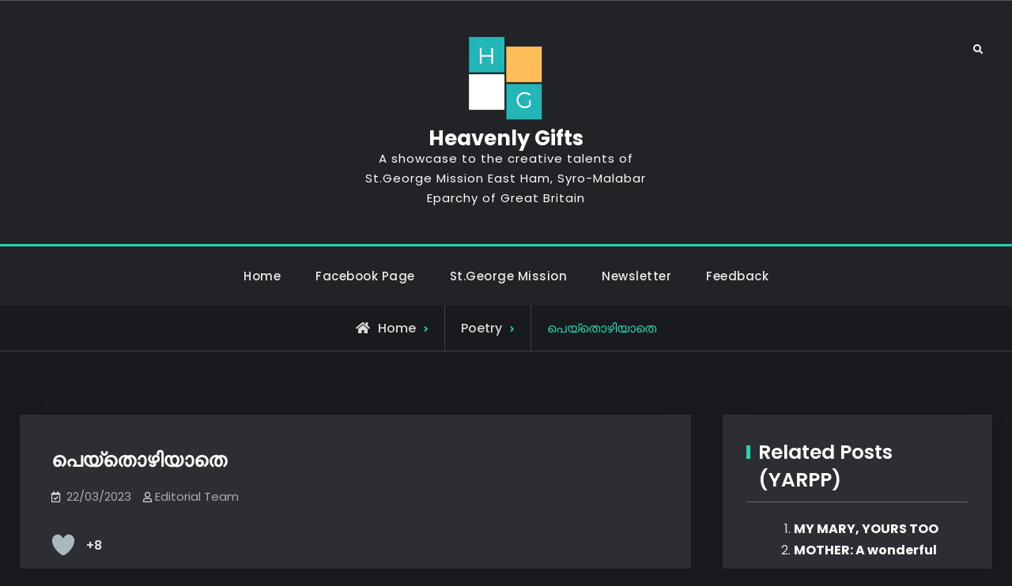

--- FILE ---
content_type: text/html; charset=UTF-8
request_url: https://syromalabarchurcheastham.com/blog/2023/03/22/%E0%B4%AA%E0%B5%86%E0%B4%AF%E0%B5%8D%E0%B4%A4%E0%B5%8A%E0%B4%B4%E0%B4%BF%E0%B4%AF%E0%B4%BE%E0%B4%A4%E0%B5%86/
body_size: 11154
content:
<!doctype html>
<html lang="en-GB">
<head>
	<meta charset="UTF-8">
	<meta name="viewport" content="width=device-width, initial-scale=1">
	<link rel="profile" href="https://gmpg.org/xfn/11">
	<meta name='robots' content='index, follow, max-image-preview:large, max-snippet:-1, max-video-preview:-1' />

	<!-- This site is optimized with the Yoast SEO plugin v19.4 - https://yoast.com/wordpress/plugins/seo/ -->
	<title>പെയ്തൊഴിയാതെ - Heavenly Gifts</title>
	<link rel="canonical" href="https://syromalabarchurcheastham.com/blog/2023/03/22/പെയ്തൊഴിയാതെ/" />
	<meta property="og:locale" content="en_GB" />
	<meta property="og:type" content="article" />
	<meta property="og:title" content="പെയ്തൊഴിയാതെ - Heavenly Gifts" />
	<meta property="og:description" content="പൂക്കാത്ത എന്നിലെആദ്യാനുരാഗത്തിൻഓർമ്മകൾ തേങ്ങലായ് മനസ്സിൽനിറയുമ്പോൾഒന്നുകൂടാവഴി തിരികെ നടക്കുവാൻ മോഹിച്ചുപോകുന്നുവെറുതെഎന്നറിയിലും. ഋതുക്കൾപലതും കൊഴിഞ്ഞുവീണപ്പോഴുംവസന്തമായ് വിളങ്ങി ആഓർമ്മകൾ എന്നുള്ളിൽഎന്നിലെ എന്നോട് ചോദിച്ചു ഞാനിന്നുംഎന്തേ ആകണ്ണിൽ നീ വെളിച്ചമായ് തീരാഞ്ഞു. ഉള്ളിലെ സ്നേഹം പറയാതറിയുവാൻകഴിവുള്ളദിവ്യനല്ലവ നെന്നറിഞ്ഞില്ല.ഒരു വാക്കും നോക്കും&hellip;Continue readingപെയ്തൊഴിയാതെ" />
	<meta property="og:url" content="https://syromalabarchurcheastham.com/blog/2023/03/22/പെയ്തൊഴിയാതെ/" />
	<meta property="og:site_name" content="Heavenly Gifts" />
	<meta property="article:publisher" content="https://www.facebook.com/Heavenly-Gifts-103479728083906" />
	<meta property="article:published_time" content="2023-03-22T01:17:00+00:00" />
	<meta property="article:modified_time" content="2023-04-08T18:35:51+00:00" />
	<meta property="og:image" content="https://syromalabarchurcheastham.com/blog/wp-content/uploads/2023/03/rain-raining-street-road-puddle-spring-summer-weather-generic-2.webp" />
	<meta property="og:image:width" content="1280" />
	<meta property="og:image:height" content="720" />
	<meta property="og:image:type" content="image/webp" />
	<meta name="author" content="Editorial Team" />
	<meta name="twitter:card" content="summary_large_image" />
	<meta name="twitter:label1" content="Written by" />
	<meta name="twitter:data1" content="Editorial Team" />
	<meta name="twitter:label2" content="Estimated reading time" />
	<meta name="twitter:data2" content="1 minute" />
	<script type="application/ld+json" class="yoast-schema-graph">{"@context":"https://schema.org","@graph":[{"@type":"Organization","@id":"https://syromalabarchurcheastham.com/blog/#organization","name":"Heavenly Gifts","url":"https://syromalabarchurcheastham.com/blog/","sameAs":["https://www.facebook.com/Heavenly-Gifts-103479728083906"],"logo":{"@type":"ImageObject","inLanguage":"en-GB","@id":"https://syromalabarchurcheastham.com/blog/#/schema/logo/image/","url":"https://syromalabarchurcheastham.com/blog/wp-content/uploads/2020/06/HG.png","contentUrl":"https://syromalabarchurcheastham.com/blog/wp-content/uploads/2020/06/HG.png","width":150,"height":117,"caption":"Heavenly Gifts"},"image":{"@id":"https://syromalabarchurcheastham.com/blog/#/schema/logo/image/"}},{"@type":"WebSite","@id":"https://syromalabarchurcheastham.com/blog/#website","url":"https://syromalabarchurcheastham.com/blog/","name":"Heavenly Gifts","description":"A showcase to the creative talents of St.George Mission East Ham, Syro-Malabar Eparchy of Great Britain","publisher":{"@id":"https://syromalabarchurcheastham.com/blog/#organization"},"potentialAction":[{"@type":"SearchAction","target":{"@type":"EntryPoint","urlTemplate":"https://syromalabarchurcheastham.com/blog/?s={search_term_string}"},"query-input":"required name=search_term_string"}],"inLanguage":"en-GB"},{"@type":"ImageObject","inLanguage":"en-GB","@id":"https://syromalabarchurcheastham.com/blog/2023/03/22/%e0%b4%aa%e0%b5%86%e0%b4%af%e0%b5%8d%e0%b4%a4%e0%b5%8a%e0%b4%b4%e0%b4%bf%e0%b4%af%e0%b4%be%e0%b4%a4%e0%b5%86/#primaryimage","url":"https://syromalabarchurcheastham.com/blog/wp-content/uploads/2023/03/rain-raining-street-road-puddle-spring-summer-weather-generic-2.webp","contentUrl":"https://syromalabarchurcheastham.com/blog/wp-content/uploads/2023/03/rain-raining-street-road-puddle-spring-summer-weather-generic-2.webp","width":1280,"height":720},{"@type":"WebPage","@id":"https://syromalabarchurcheastham.com/blog/2023/03/22/%e0%b4%aa%e0%b5%86%e0%b4%af%e0%b5%8d%e0%b4%a4%e0%b5%8a%e0%b4%b4%e0%b4%bf%e0%b4%af%e0%b4%be%e0%b4%a4%e0%b5%86/","url":"https://syromalabarchurcheastham.com/blog/2023/03/22/%e0%b4%aa%e0%b5%86%e0%b4%af%e0%b5%8d%e0%b4%a4%e0%b5%8a%e0%b4%b4%e0%b4%bf%e0%b4%af%e0%b4%be%e0%b4%a4%e0%b5%86/","name":"പെയ്തൊഴിയാതെ - Heavenly Gifts","isPartOf":{"@id":"https://syromalabarchurcheastham.com/blog/#website"},"primaryImageOfPage":{"@id":"https://syromalabarchurcheastham.com/blog/2023/03/22/%e0%b4%aa%e0%b5%86%e0%b4%af%e0%b5%8d%e0%b4%a4%e0%b5%8a%e0%b4%b4%e0%b4%bf%e0%b4%af%e0%b4%be%e0%b4%a4%e0%b5%86/#primaryimage"},"image":{"@id":"https://syromalabarchurcheastham.com/blog/2023/03/22/%e0%b4%aa%e0%b5%86%e0%b4%af%e0%b5%8d%e0%b4%a4%e0%b5%8a%e0%b4%b4%e0%b4%bf%e0%b4%af%e0%b4%be%e0%b4%a4%e0%b5%86/#primaryimage"},"thumbnailUrl":"https://syromalabarchurcheastham.com/blog/wp-content/uploads/2023/03/rain-raining-street-road-puddle-spring-summer-weather-generic-2.webp","datePublished":"2023-03-22T01:17:00+00:00","dateModified":"2023-04-08T18:35:51+00:00","breadcrumb":{"@id":"https://syromalabarchurcheastham.com/blog/2023/03/22/%e0%b4%aa%e0%b5%86%e0%b4%af%e0%b5%8d%e0%b4%a4%e0%b5%8a%e0%b4%b4%e0%b4%bf%e0%b4%af%e0%b4%be%e0%b4%a4%e0%b5%86/#breadcrumb"},"inLanguage":"en-GB","potentialAction":[{"@type":"ReadAction","target":["https://syromalabarchurcheastham.com/blog/2023/03/22/%e0%b4%aa%e0%b5%86%e0%b4%af%e0%b5%8d%e0%b4%a4%e0%b5%8a%e0%b4%b4%e0%b4%bf%e0%b4%af%e0%b4%be%e0%b4%a4%e0%b5%86/"]}]},{"@type":"BreadcrumbList","@id":"https://syromalabarchurcheastham.com/blog/2023/03/22/%e0%b4%aa%e0%b5%86%e0%b4%af%e0%b5%8d%e0%b4%a4%e0%b5%8a%e0%b4%b4%e0%b4%bf%e0%b4%af%e0%b4%be%e0%b4%a4%e0%b5%86/#breadcrumb","itemListElement":[{"@type":"ListItem","position":1,"name":"Home","item":"https://syromalabarchurcheastham.com/blog/"},{"@type":"ListItem","position":2,"name":"പെയ്തൊഴിയാതെ"}]},{"@type":"Article","@id":"https://syromalabarchurcheastham.com/blog/2023/03/22/%e0%b4%aa%e0%b5%86%e0%b4%af%e0%b5%8d%e0%b4%a4%e0%b5%8a%e0%b4%b4%e0%b4%bf%e0%b4%af%e0%b4%be%e0%b4%a4%e0%b5%86/#article","isPartOf":{"@id":"https://syromalabarchurcheastham.com/blog/2023/03/22/%e0%b4%aa%e0%b5%86%e0%b4%af%e0%b5%8d%e0%b4%a4%e0%b5%8a%e0%b4%b4%e0%b4%bf%e0%b4%af%e0%b4%be%e0%b4%a4%e0%b5%86/"},"author":{"name":"Editorial Team","@id":"https://syromalabarchurcheastham.com/blog/#/schema/person/3feac502c790f72f9472dbc773817cf0"},"headline":"പെയ്തൊഴിയാതെ","datePublished":"2023-03-22T01:17:00+00:00","dateModified":"2023-04-08T18:35:51+00:00","mainEntityOfPage":{"@id":"https://syromalabarchurcheastham.com/blog/2023/03/22/%e0%b4%aa%e0%b5%86%e0%b4%af%e0%b5%8d%e0%b4%a4%e0%b5%8a%e0%b4%b4%e0%b4%bf%e0%b4%af%e0%b4%be%e0%b4%a4%e0%b5%86/"},"wordCount":11,"commentCount":2,"publisher":{"@id":"https://syromalabarchurcheastham.com/blog/#organization"},"image":{"@id":"https://syromalabarchurcheastham.com/blog/2023/03/22/%e0%b4%aa%e0%b5%86%e0%b4%af%e0%b5%8d%e0%b4%a4%e0%b5%8a%e0%b4%b4%e0%b4%bf%e0%b4%af%e0%b4%be%e0%b4%a4%e0%b5%86/#primaryimage"},"thumbnailUrl":"https://syromalabarchurcheastham.com/blog/wp-content/uploads/2023/03/rain-raining-street-road-puddle-spring-summer-weather-generic-2.webp","articleSection":["Poetry"],"inLanguage":"en-GB","potentialAction":[{"@type":"CommentAction","name":"Comment","target":["https://syromalabarchurcheastham.com/blog/2023/03/22/%e0%b4%aa%e0%b5%86%e0%b4%af%e0%b5%8d%e0%b4%a4%e0%b5%8a%e0%b4%b4%e0%b4%bf%e0%b4%af%e0%b4%be%e0%b4%a4%e0%b5%86/#respond"]}]},{"@type":"Person","@id":"https://syromalabarchurcheastham.com/blog/#/schema/person/3feac502c790f72f9472dbc773817cf0","name":"Editorial Team","image":{"@type":"ImageObject","inLanguage":"en-GB","@id":"https://syromalabarchurcheastham.com/blog/#/schema/person/image/","url":"https://secure.gravatar.com/avatar/015ee81d8a6169824ad41cf933eda922?s=96&d=mm&r=g","contentUrl":"https://secure.gravatar.com/avatar/015ee81d8a6169824ad41cf933eda922?s=96&d=mm&r=g","caption":"Editorial Team"},"sameAs":["https://syromalabarchurcheastham.com/blog"]}]}</script>
	<!-- / Yoast SEO plugin. -->


<link rel='dns-prefetch' href='//static.addtoany.com' />
<link rel='dns-prefetch' href='//fonts.googleapis.com' />
<link rel='dns-prefetch' href='//s.w.org' />
<link rel="alternate" type="application/rss+xml" title="Heavenly Gifts &raquo; Feed" href="https://syromalabarchurcheastham.com/blog/feed/" />
<link rel="alternate" type="application/rss+xml" title="Heavenly Gifts &raquo; Comments Feed" href="https://syromalabarchurcheastham.com/blog/comments/feed/" />
<link rel="alternate" type="application/rss+xml" title="Heavenly Gifts &raquo; പെയ്തൊഴിയാതെ Comments Feed" href="https://syromalabarchurcheastham.com/blog/2023/03/22/%e0%b4%aa%e0%b5%86%e0%b4%af%e0%b5%8d%e0%b4%a4%e0%b5%8a%e0%b4%b4%e0%b4%bf%e0%b4%af%e0%b4%be%e0%b4%a4%e0%b5%86/feed/" />
		<!-- This site uses the Google Analytics by MonsterInsights plugin v9.11.1 - Using Analytics tracking - https://www.monsterinsights.com/ -->
		<!-- Note: MonsterInsights is not currently configured on this site. The site owner needs to authenticate with Google Analytics in the MonsterInsights settings panel. -->
					<!-- No tracking code set -->
				<!-- / Google Analytics by MonsterInsights -->
		<style id='wp-block-library-theme-inline-css' type='text/css'>
#start-resizable-editor-section{display:none}.wp-block-audio figcaption{color:#555;font-size:13px;text-align:center}.is-dark-theme .wp-block-audio figcaption{color:hsla(0,0%,100%,.65)}.wp-block-code{font-family:Menlo,Consolas,monaco,monospace;color:#1e1e1e;padding:.8em 1em;border:1px solid #ddd;border-radius:4px}.wp-block-embed figcaption{color:#555;font-size:13px;text-align:center}.is-dark-theme .wp-block-embed figcaption{color:hsla(0,0%,100%,.65)}.blocks-gallery-caption{color:#555;font-size:13px;text-align:center}.is-dark-theme .blocks-gallery-caption{color:hsla(0,0%,100%,.65)}.wp-block-image figcaption{color:#555;font-size:13px;text-align:center}.is-dark-theme .wp-block-image figcaption{color:hsla(0,0%,100%,.65)}.wp-block-pullquote{border-top:4px solid;border-bottom:4px solid;margin-bottom:1.75em;color:currentColor}.wp-block-pullquote__citation,.wp-block-pullquote cite,.wp-block-pullquote footer{color:currentColor;text-transform:uppercase;font-size:.8125em;font-style:normal}.wp-block-quote{border-left:.25em solid;margin:0 0 1.75em;padding-left:1em}.wp-block-quote cite,.wp-block-quote footer{color:currentColor;font-size:.8125em;position:relative;font-style:normal}.wp-block-quote.has-text-align-right{border-left:none;border-right:.25em solid;padding-left:0;padding-right:1em}.wp-block-quote.has-text-align-center{border:none;padding-left:0}.wp-block-quote.is-large,.wp-block-quote.is-style-large{border:none}.wp-block-search .wp-block-search__label{font-weight:700}.wp-block-group.has-background{padding:1.25em 2.375em;margin-top:0;margin-bottom:0}.wp-block-separator{border:none;border-bottom:2px solid;margin-left:auto;margin-right:auto;opacity:.4}.wp-block-separator:not(.is-style-wide):not(.is-style-dots){width:100px}.wp-block-separator.has-background:not(.is-style-dots){border-bottom:none;height:1px}.wp-block-separator.has-background:not(.is-style-wide):not(.is-style-dots){height:2px}.wp-block-table thead{border-bottom:3px solid}.wp-block-table tfoot{border-top:3px solid}.wp-block-table td,.wp-block-table th{padding:.5em;border:1px solid;word-break:normal}.wp-block-table figcaption{color:#555;font-size:13px;text-align:center}.is-dark-theme .wp-block-table figcaption{color:hsla(0,0%,100%,.65)}.wp-block-video figcaption{color:#555;font-size:13px;text-align:center}.is-dark-theme .wp-block-video figcaption{color:hsla(0,0%,100%,.65)}.wp-block-template-part.has-background{padding:1.25em 2.375em;margin-top:0;margin-bottom:0}#end-resizable-editor-section{display:none}
</style>
<link rel='stylesheet' id='wpo_min-header-0-css'  href='https://syromalabarchurcheastham.com/blog/wp-content/cache/wpo-minify/1748281885/assets/wpo-minify-header-ebbb86d7.min.css' type='text/css' media='all' />
<script type='text/javascript' src='https://syromalabarchurcheastham.com/blog/wp-content/cache/wpo-minify/1748281885/assets/wpo-minify-header-a1901f02.min.js' id='wpo_min-header-0-js'></script>
<script type='text/javascript' id='addtoany-core-js-before'>
window.a2a_config=window.a2a_config||{};a2a_config.callbacks=[];a2a_config.overlays=[];a2a_config.templates={};a2a_localize = {
	Share: "Share",
	Save: "Save",
	Subscribe: "Subscribe",
	Email: "Email",
	Bookmark: "Bookmark",
	ShowAll: "Show All",
	ShowLess: "Show less",
	FindServices: "Find service(s)",
	FindAnyServiceToAddTo: "Instantly find any service to add to",
	PoweredBy: "Powered by",
	ShareViaEmail: "Share via email",
	SubscribeViaEmail: "Subscribe via email",
	BookmarkInYourBrowser: "Bookmark in your browser",
	BookmarkInstructions: "Press Ctrl+D or \u2318+D to bookmark this page",
	AddToYourFavorites: "Add to your favourites",
	SendFromWebOrProgram: "Send from any email address or email program",
	EmailProgram: "Email program",
	More: "More&#8230;",
	ThanksForSharing: "Thanks for sharing!",
	ThanksForFollowing: "Thanks for following!"
};

a2a_config.icon_color="#1e73be,#ffffff";
</script>
<script type='text/javascript' defer src='https://static.addtoany.com/menu/page.js' id='addtoany-core-js'></script>
<script type='text/javascript' src='https://syromalabarchurcheastham.com/blog/wp-content/cache/wpo-minify/1748281885/assets/wpo-minify-header-c3ce0adc.min.js' id='wpo_min-header-2-js'></script>
<link rel="https://api.w.org/" href="https://syromalabarchurcheastham.com/blog/wp-json/" /><link rel="alternate" type="application/json" href="https://syromalabarchurcheastham.com/blog/wp-json/wp/v2/posts/4098" /><link rel="EditURI" type="application/rsd+xml" title="RSD" href="https://syromalabarchurcheastham.com/blog/xmlrpc.php?rsd" />
<link rel="wlwmanifest" type="application/wlwmanifest+xml" href="https://syromalabarchurcheastham.com/blog/wp-includes/wlwmanifest.xml" /> 
<meta name="generator" content="WordPress 5.8.12" />
<link rel='shortlink' href='https://syromalabarchurcheastham.com/blog/?p=4098' />
<link rel="alternate" type="application/json+oembed" href="https://syromalabarchurcheastham.com/blog/wp-json/oembed/1.0/embed?url=https%3A%2F%2Fsyromalabarchurcheastham.com%2Fblog%2F2023%2F03%2F22%2F%25e0%25b4%25aa%25e0%25b5%2586%25e0%25b4%25af%25e0%25b5%258d%25e0%25b4%25a4%25e0%25b5%258a%25e0%25b4%25b4%25e0%25b4%25bf%25e0%25b4%25af%25e0%25b4%25be%25e0%25b4%25a4%25e0%25b5%2586%2F" />
<link rel="alternate" type="text/xml+oembed" href="https://syromalabarchurcheastham.com/blog/wp-json/oembed/1.0/embed?url=https%3A%2F%2Fsyromalabarchurcheastham.com%2Fblog%2F2023%2F03%2F22%2F%25e0%25b4%25aa%25e0%25b5%2586%25e0%25b4%25af%25e0%25b5%258d%25e0%25b4%25a4%25e0%25b5%258a%25e0%25b4%25b4%25e0%25b4%25bf%25e0%25b4%25af%25e0%25b4%25be%25e0%25b4%25a4%25e0%25b5%2586%2F&#038;format=xml" />
<link rel="pingback" href="https://syromalabarchurcheastham.com/blog/xmlrpc.php">			<style type="text/css" rel="header-image">
				#custom-header {
					background-image: url( https://syromalabarchurcheastham.com/blog/wp-content/themes/jetblack/images/header-image.jpg);
				}
			</style>
				<style type="text/css">
					.site-title a,
			.site-description {
				color: #ffffff;
			}
				</style>
		<link rel="icon" href="https://syromalabarchurcheastham.com/blog/wp-content/uploads/2020/05/logo-transparent-150x150.png" sizes="32x32" />
<link rel="icon" href="https://syromalabarchurcheastham.com/blog/wp-content/uploads/2020/05/logo-transparent.png" sizes="192x192" />
<link rel="apple-touch-icon" href="https://syromalabarchurcheastham.com/blog/wp-content/uploads/2020/05/logo-transparent.png" />
<meta name="msapplication-TileImage" content="https://syromalabarchurcheastham.com/blog/wp-content/uploads/2020/05/logo-transparent.png" />
</head>

<body class="post-template-default single single-post postid-4098 single-format-standard wp-custom-logo wp-embed-responsive layout-right-sidebar fluid-layout grid header-one no-header-media">
<div id="page" class="site">
	<a class="skip-link screen-reader-text" href="#content">Skip to content</a>

	<div class="header-wrapper main-header-six">
	<div id="top-header" class="main-top-header-six ">
		<div class="site-top-header-mobile">
			<div class="container">
				<button id="header-top-toggle" class="header-top-toggle" aria-controls="header-top" aria-expanded="false">
					<i class="fas fa-bars"></i><span class="menu-label"> Top Bar</span>
				</button><!-- #header-top-toggle -->
				
				<div id="site-top-header-mobile-container">
					
											
					<div class="mobile-search">
	

<form role="search" method="get" class="search-form" action="https://syromalabarchurcheastham.com/blog/">
	<label>
		<span class="screen-reader-text">Search for:</span>
		<input type="search" class="search-field" placeholder="Search..." value="" name="s" />
	</label>
	<input type="submit" class="search-submit" value="&#xf002;" />

</form>
</div><!-- .header-search -->
				</div><!-- #site-top-header-mobile-container-->
			</div><!-- .container -->
		</div><!-- .site-top-header-mobile -->
		
		<div class="site-top-header">
			<div class="container">
							</div><!-- .container -->
		</div><!-- .site-top-header -->
	</div><!-- #top-header -->

	<header id="masthead" class="site-header clear-fix">
		<div class="container">
			<div class="site-header-main">
				<div class="row">
					<div class="ff-grid-4 mobile-off">
											</div><!-- .ff-grid-4.mobile-off -->
					
					<div class="ff-grid-4 site-branding center-site-branding">
						

	<a href="https://syromalabarchurcheastham.com/blog/" class="custom-logo-link" rel="home"><img width="93" height="106" src="https://syromalabarchurcheastham.com/blog/wp-content/uploads/2021/03/logo-transparent-small.png" class="custom-logo" alt="Heavenly Gifts" /></a>
	<div class="site-identity">
					<p class="site-title"><a href="https://syromalabarchurcheastham.com/blog/" rel="home">Heavenly Gifts</a></p>
					<p class="site-description">A showcase to the creative talents of St.George Mission East Ham, Syro-Malabar Eparchy of Great Britain</p>
			</div><!-- .site-identity -->

					</div><!-- .site-branding -->
					
					<div class="ff-grid-4  mobile-off">
						<div class="head-search-cart-wrap pull-right">
														<div class="header-search pull-right">
								<div class="primary-search-wrapper">
	<a href="#" id="search-toggle" class="menu-search-toggle"><span class="screen-reader-text">Search</span><i class="fas fa-search"></i><i class="far fa-times-circle"></i></a>
	<div id="search-container" class="displaynone">
		<div class="search-container">
			

<form role="search" method="get" class="search-form" action="https://syromalabarchurcheastham.com/blog/">
	<label>
		<span class="screen-reader-text">Search for:</span>
		<input type="search" class="search-field" placeholder="Search..." value="" name="s" />
	</label>
	<input type="submit" class="search-submit" value="&#xf002;" />

</form>
		</div><!-- .search-container -->
	</div><!-- #search-container -->
</div><!-- .primary-search-wrapper -->
							</div><!-- .header-search -->
						</div><!-- .head-search-cart-wrap -->
					</div><!-- .ff-grid-4.mobile-off -->
				</div><!-- .row -->
			</div><!-- .site-header-main -->
		</div><!-- .container -->
	</header><!-- #masthead -->

	<div id="main-nav">
		<div class="nav-inner-wrapper site-border site-header clear-fix ">
			<div class="container">
				<div class="text-aligncenter">
					
<button id="primary-menu-toggle" class="menu-primary-toggle menu-toggle" aria-controls="primary-menu" aria-expanded="false">
	<i class="fas fa-bars"></i><span class="menu-label">Menu</span>
</button>

<div id="site-header-menu" class="site-primary-menu">
	<nav id="site-primary-navigation" class="main-navigation site-navigation custom-primary-menu" role="navigation" aria-label="Primary Menu">
		<div class="primary-menu-container"><ul id="menu-blogger-main-menu" class="primary-menu"><li id="menu-item-1794" class="menu-item menu-item-type-custom menu-item-object-custom menu-item-home menu-item-1794"><a href="https://syromalabarchurcheastham.com/blog/">Home</a></li>
<li id="menu-item-2257" class="menu-item menu-item-type-custom menu-item-object-custom menu-item-2257"><a target="_blank" rel="noopener" href="https://www.facebook.com/Heavenly-Gifts-103479728083906">Facebook Page</a></li>
<li id="menu-item-2258" class="menu-item menu-item-type-custom menu-item-object-custom menu-item-2258"><a target="_blank" rel="noopener" href="https://syromalabarchurcheastham.com/">St.George Mission</a></li>
<li id="menu-item-2263" class="menu-item menu-item-type-post_type menu-item-object-page menu-item-2263"><a href="https://syromalabarchurcheastham.com/blog/newsletter/">Newsletter</a></li>
<li id="menu-item-2584" class="menu-item menu-item-type-post_type menu-item-object-page menu-item-2584"><a href="https://syromalabarchurcheastham.com/blog/comments-suggestions/">Feedback</a></li>
</ul></div>	</nav><!-- #site-primary-navigation.custom-primary-menu -->
</div><!-- .site-header-main -->
				</div><!-- .text-aligncenter -->
			</div><!-- .container -->
		</div><!-- .nav-inner-wrapper -->
	</div><!-- .main-nav -->
</div><!-- .header-wrapper -->

			<div id="breadcrumb">
					<div aria-label="Breadcrumbs" class="breadcrumbs breadcrumb-trail">
						<ol itemscope itemtype="http://schema.org/BreadcrumbList" class="trail-items"><li itemprop="itemListElement" itemscope itemtype="http://schema.org/ListItem"><a itemprop="item" href="https://syromalabarchurcheastham.com/blog/"><span itemprop="name">Home</span></a><meta itemprop="position" content="1" /></li><li itemprop="itemListElement" itemscope itemtype="http://schema.org/ListItem"><span itemprop="name"><a itemprop="item" href="https://syromalabarchurcheastham.com/blog/category/poetry/">Poetry</span></a></span><meta itemprop="position" content="2" /></li><li itemprop="itemListElement" itemscope itemtype="http://schema.org/ListItem" class="breadcrumb-current"><span itemprop="name">പെയ്തൊഴിയാതെ</span><meta itemprop="position" content="3" /></li>
					</ol>
				</div><!-- .breadcrumbs -->
			</div> <!-- #breadcrumb -->
	<div id="content" class="site-content">
		<div class="container">
			<div class="row">

	<div id="primary" class="content-area">
		<main id="main" class="site-main">

		
<article id="post-4098" class="post-4098 post type-post status-publish format-standard hentry category-poetry">
	<div class="single-content-wraper">
				
		<div class="entry-content-wrapper">
						<header class="entry-header">
				<h1 class="entry-title">പെയ്തൊഴിയാതെ</h1>			</header><!-- .entry-header -->

			<div class="entry-meta">
				<span class="posted-on"><a href="https://syromalabarchurcheastham.com/blog/2023/03/22/%e0%b4%aa%e0%b5%86%e0%b4%af%e0%b5%8d%e0%b4%a4%e0%b5%8a%e0%b4%b4%e0%b4%bf%e0%b4%af%e0%b4%be%e0%b4%a4%e0%b5%86/" rel="bookmark"><time class="entry-date published" datetime="2023-03-22T01:17:00+00:00">22/03/2023</time><time class="updated" datetime="2023-04-08T19:35:51+01:00">08/04/2023</time></a></span><span class="byline"><span class="author vcard"><a class="url fn n" href="https://syromalabarchurcheastham.com/blog/author/admin/">Editorial Team</a></span></span>			</div>
						
			<div class="entry-content">
						<div class="wpulike wpulike-robeen " ><div class="wp_ulike_general_class wp_ulike_is_not_liked"><button type="button"
					aria-label="Like Button"
					data-ulike-id="4098"
					data-ulike-nonce="ba8c2978cf"
					data-ulike-type="post"
					data-ulike-template="wpulike-robeen"
					data-ulike-display-likers=""
					data-ulike-likers-style="popover"
					class="wp_ulike_btn wp_ulike_put_image wp_post_btn_4098"></button><span class="count-box wp_ulike_counter_up" data-ulike-counter-value="+8"></span>			</div></div>
	
<div class="wp-block-blockspare-user-profile aligncenter blockspare-5101f83e-e3f6-4 blockspare-authorprofile authorbox" blockspare-animation=""><div class="blockspare-section-wrapper"><style>.blockspare-5101f83e-e3f6-4 .blockspare-author-wrapper{background-color:#fff;padding-top:0px;padding-right:0px;padding-bottom:0px;padding-left:0px;border-radius:0px}.blockspare-5101f83e-e3f6-4 .blockspare-section-wrapper{margin-top:30px;margin-right:0px;margin-bottom:30px;margin-left:0px}.blockspare-5101f83e-e3f6-4 .blockspare-block-profile{color:#6d6d6d}.blockspare-5101f83e-e3f6-4 .blockspare-profile-text-description{font-size:16px;font-weight:500}.blockspare-5101f83e-e3f6-4 .blockspare-section-head-wrap{background-color:transparent;text-align:left;margin-top:0px;margin-right:0px;margin-bottom:0px;margin-left:0px}.blockspare-5101f83e-e3f6-4 .blockspare-section-head-wrap .blockspare-title{color:#404040;font-size:32px;font-weight:500;padding-top:0px;padding-right:0px;padding-bottom:0px;padding-left:0px}.blockspare-5101f83e-e3f6-4 .blockspare-section-head-wrap .blockspare-subtitle{color:#6d6d6d;font-size:18px;font-weight:500;padding-top:0px;padding-right:0px;padding-bottom:0px;padding-left:0px}.blockspare-5101f83e-e3f6-4 .blockspare-user-profile-desc{font-size:16px;font-family:Default;font-weight:500!important}.blockspare-5101f83e-e3f6-4 .blockspare-title-dash{color:#8b249c}@media screen and (max-width:1025px){.blockspare-5101f83e-e3f6-4 .blockspare-section-head-wrap .blockspare-title{font-size:26px}.blockspare-5101f83e-e3f6-4 .blockspare-section-head-wrap .blockspare-subtitle{font-size:16px}.blockspare-5101f83e-e3f6-4 .blockspare-user-profile-desc{font-size:14px}}@media screen and (max-width:768px){.blockspare-5101f83e-e3f6-4 .blockspare-section-head-wrap .blockspare-title{font-size:20px}.blockspare-5101f83e-e3f6-4 .blockspare-section-head-wrap .blockspare-subtitle{font-size:14px}.blockspare-5101f83e-e3f6-4 .blockspare-user-profile-desc{font-size:12px}}</style><div class="blockspare-author-wrapper blockspare-blocks"><div class="blockspare-layout-left blockspare-block-profile blockspare-profile-columns"><div class="blockspare-profile-column blockspare-profile-avatar-wrap"><div class="blockspare-profile-image-wrap">
<div class="wp-block-image is-style-rounded"><figure class="aligncenter size-thumbnail"><img loading="lazy" width="150" height="150" src="https://syromalabarchurcheastham.com/blog/wp-content/uploads/2020/05/WhatsApp-Image-2020-05-28-at-12.48.44-1-150x150.jpeg" alt="" class="wp-image-2445"/></figure></div>
</div></div><div class="blockspare-profile-column blockspare-profile-content-wrap"><div class="blockspare-section-header-wrapper blockspare-blocks"><div class="blockspare-section-head-wrap blockspare-style1 blockspare-left"><div class="blockspare-title-wrapper"><span class="blockspare-title-dash blockspare-upper-dash"></span><h2 class="blockspare-title"><br>Annies Mathew</h2><span class="blockspare-title-dash blockspare-lower-dash"></span></div><div class="blockspare-subtitle-wrapper"><span class="blockspare-title-dash blockspare-upper-dash"></span><p class="blockspare-subtitle">St Thomas unit</p><span class="blockspare-title-dash blockspare-lower-dash"></span></div></div></div><div class="blockspare-profile-text blockspare-user-profile-desc"><p>Upton park and canning town</p></div><ul class="blockspare-social-links blockspare-default-official-color blockspare-social-icon-square blockspare-social-icon-small blockspare-social-icon-solid"></ul></div></div></div></div></div>



<p>പൂക്കാത്ത എന്നിലെ<br>ആദ്യാനുരാഗത്തിൻ<br>ഓർമ്മകൾ തേങ്ങലായ് മനസ്സിൽനിറയുമ്പോൾ<br>ഒന്നുകൂടാവഴി തിരികെ നടക്കുവാൻ മോഹിച്ചുപോകുന്നു<br>വെറുതെഎന്നറിയിലും.</p>



<p>ഋതുക്കൾപലതും കൊഴിഞ്ഞുവീണപ്പോഴും<br>വസന്തമായ് വിളങ്ങി ആഓർമ്മകൾ എന്നുള്ളിൽ<br>എന്നിലെ എന്നോട് ചോദിച്ചു ഞാനിന്നും<br>എന്തേ ആകണ്ണിൽ നീ വെളിച്ചമായ് തീരാഞ്ഞു.</p>



<p>ഉള്ളിലെ സ്നേഹം പറയാതറിയുവാൻ<br>കഴിവുള്ളദിവ്യനല്ലവ നെന്നറിഞ്ഞില്ല.<br>ഒരു വാക്കും നോക്കും മോഹിച്ചു നിന്നനാൾ<br>ഒന്നും പറയാതെ പോയിമറഞ്ഞവൻ.</p>



<p>പറയാൻ കഴിയാത്ത വാക്കുകൾക്കിപ്പുറം<br>ഒരു- ഹൃദയമുണ്ടെന്നതും ഓർത്തില്ലവൻ തെല്ലും.<br>ചെപ്പിൽ അടച്ചൊരു കിളി പോലെ എന്നിലെ<br>സ്നേഹം പിടഞ്ഞന്ന് ജീവശ്വാസത്തിന്നായ്.</p>



<p>പറയാതെ പലവട്ടം പറഞ്ഞയാഇഷ്ടത്തെ<br>കാണാൻ അവനും കഴിഞ്ഞി<br>ല്ലൊരിക്കലും.<br>അവസാനനാളിലും<br>പരതിഎൻകണ്ണുകൾ<br>വെറുതെയൊരു സ്നേഹ കടാക്ഷത്തിന്നായി.</p>



<p>നിനക്കായ്നീട്ടിയെന്നോട്ടോ<br>ഗ്രാഫിൽ കുറിച്ചു നീ-<br>സോദരി വീണ്ടും കാണാമെന്ന്.<br>എങ്കിലുംപിന്നെംമറിച്ചു<br>ഞാൻ പേജുകൾ<br>നിൻസ്നേഹനിറമുള്ളെഴുത്തൊന്നു കാണുവാൻ.</p>



<p>നാലു പതിറ്റാണ്ടു പിന്നിട്ടിവേളയിൽ<br>കാലം വരുത്തി പല മാറ്റങ്ങൾഎങ്കിലും<br>ദുഖത്തിൽ ചാലിച്ച<br>ഓർമ്മകൾ ഇന്നുമെൻ<br>ഹൃദയത്തിൽ പെയ്തി<br>റങ്ങുന്നു തേൻമഴയായ്.</p>



<p>ഓർമ്മയായ് തീർന്ന എന്നാദ്യാനു രാഗമൊരു<br>തേങ്ങലായ് എൻഹൃത്തിൽ<br>വന്നു പതിഞ്ഞപ്പോൾ<br>എന്നന്തരാത്മാവ്എന്നോടു<br>മന്ത്രിച്ചു<br>നീ &#8211; കേൾക്കാൻ കൊതിച്ചതെന്തവനോട്<br>ചൊല്ലാ ഞ്ഞു</p>
		<div class="wpulike wpulike-robeen " ><div class="wp_ulike_general_class wp_ulike_is_not_liked"><button type="button"
					aria-label="Like Button"
					data-ulike-id="4098"
					data-ulike-nonce="ba8c2978cf"
					data-ulike-type="post"
					data-ulike-template="wpulike-robeen"
					data-ulike-display-likers=""
					data-ulike-likers-style="popover"
					class="wp_ulike_btn wp_ulike_put_image wp_post_btn_4098"></button><span class="count-box wp_ulike_counter_up" data-ulike-counter-value="+8"></span>			</div></div>
	<div class="addtoany_share_save_container addtoany_content addtoany_content_bottom"><div class="a2a_kit a2a_kit_size_32 addtoany_list" data-a2a-url="https://syromalabarchurcheastham.com/blog/2023/03/22/%e0%b4%aa%e0%b5%86%e0%b4%af%e0%b5%8d%e0%b4%a4%e0%b5%8a%e0%b4%b4%e0%b4%bf%e0%b4%af%e0%b4%be%e0%b4%a4%e0%b5%86/" data-a2a-title="പെയ്തൊഴിയാതെ"><a class="a2a_button_facebook" href="https://www.addtoany.com/add_to/facebook?linkurl=https%3A%2F%2Fsyromalabarchurcheastham.com%2Fblog%2F2023%2F03%2F22%2F%25e0%25b4%25aa%25e0%25b5%2586%25e0%25b4%25af%25e0%25b5%258d%25e0%25b4%25a4%25e0%25b5%258a%25e0%25b4%25b4%25e0%25b4%25bf%25e0%25b4%25af%25e0%25b4%25be%25e0%25b4%25a4%25e0%25b5%2586%2F&amp;linkname=%E0%B4%AA%E0%B5%86%E0%B4%AF%E0%B5%8D%E0%B4%A4%E0%B5%8A%E0%B4%B4%E0%B4%BF%E0%B4%AF%E0%B4%BE%E0%B4%A4%E0%B5%86" title="Facebook" rel="nofollow noopener" target="_blank"></a><a class="a2a_button_twitter" href="https://www.addtoany.com/add_to/twitter?linkurl=https%3A%2F%2Fsyromalabarchurcheastham.com%2Fblog%2F2023%2F03%2F22%2F%25e0%25b4%25aa%25e0%25b5%2586%25e0%25b4%25af%25e0%25b5%258d%25e0%25b4%25a4%25e0%25b5%258a%25e0%25b4%25b4%25e0%25b4%25bf%25e0%25b4%25af%25e0%25b4%25be%25e0%25b4%25a4%25e0%25b5%2586%2F&amp;linkname=%E0%B4%AA%E0%B5%86%E0%B4%AF%E0%B5%8D%E0%B4%A4%E0%B5%8A%E0%B4%B4%E0%B4%BF%E0%B4%AF%E0%B4%BE%E0%B4%A4%E0%B5%86" title="Twitter" rel="nofollow noopener" target="_blank"></a><a class="a2a_button_email" href="https://www.addtoany.com/add_to/email?linkurl=https%3A%2F%2Fsyromalabarchurcheastham.com%2Fblog%2F2023%2F03%2F22%2F%25e0%25b4%25aa%25e0%25b5%2586%25e0%25b4%25af%25e0%25b5%258d%25e0%25b4%25a4%25e0%25b5%258a%25e0%25b4%25b4%25e0%25b4%25bf%25e0%25b4%25af%25e0%25b4%25be%25e0%25b4%25a4%25e0%25b5%2586%2F&amp;linkname=%E0%B4%AA%E0%B5%86%E0%B4%AF%E0%B5%8D%E0%B4%A4%E0%B5%8A%E0%B4%B4%E0%B4%BF%E0%B4%AF%E0%B4%BE%E0%B4%A4%E0%B5%86" title="Email" rel="nofollow noopener" target="_blank"></a><a class="a2a_button_google_gmail" href="https://www.addtoany.com/add_to/google_gmail?linkurl=https%3A%2F%2Fsyromalabarchurcheastham.com%2Fblog%2F2023%2F03%2F22%2F%25e0%25b4%25aa%25e0%25b5%2586%25e0%25b4%25af%25e0%25b5%258d%25e0%25b4%25a4%25e0%25b5%258a%25e0%25b4%25b4%25e0%25b4%25bf%25e0%25b4%25af%25e0%25b4%25be%25e0%25b4%25a4%25e0%25b5%2586%2F&amp;linkname=%E0%B4%AA%E0%B5%86%E0%B4%AF%E0%B5%8D%E0%B4%A4%E0%B5%8A%E0%B4%B4%E0%B4%BF%E0%B4%AF%E0%B4%BE%E0%B4%A4%E0%B5%86" title="Gmail" rel="nofollow noopener" target="_blank"></a><a class="a2a_button_whatsapp" href="https://www.addtoany.com/add_to/whatsapp?linkurl=https%3A%2F%2Fsyromalabarchurcheastham.com%2Fblog%2F2023%2F03%2F22%2F%25e0%25b4%25aa%25e0%25b5%2586%25e0%25b4%25af%25e0%25b5%258d%25e0%25b4%25a4%25e0%25b5%258a%25e0%25b4%25b4%25e0%25b4%25bf%25e0%25b4%25af%25e0%25b4%25be%25e0%25b4%25a4%25e0%25b5%2586%2F&amp;linkname=%E0%B4%AA%E0%B5%86%E0%B4%AF%E0%B5%8D%E0%B4%A4%E0%B5%8A%E0%B4%B4%E0%B4%BF%E0%B4%AF%E0%B4%BE%E0%B4%A4%E0%B5%86" title="WhatsApp" rel="nofollow noopener" target="_blank"></a><a class="a2a_dd addtoany_share_save addtoany_share" href="https://www.addtoany.com/share"></a></div></div><div class='yarpp yarpp-related yarpp-related-website yarpp-template-list'>
<!-- YARPP List -->
<h3>Related posts:</h3><ol>
<li><a href="https://syromalabarchurcheastham.com/blog/2022/01/18/my-mary-yours-too/" rel="bookmark" title="MY MARY, YOURS TOO">MY MARY, YOURS TOO</a> <small>All roads, lead to Bethlehem My thoughts, lead to my...</small></li>
<li><a href="https://syromalabarchurcheastham.com/blog/2020/07/22/mother-a-wonderful-person/" rel="bookmark" title="MOTHER: A wonderful person">MOTHER: A wonderful person</a> <small>കുട്ടികളുടെ കവിതാരചന മത്സരത്തിൽ ഒന്നാം സമ്മാനാർഹമായ കവിത. The first to hold...</small></li>
<li><a href="https://syromalabarchurcheastham.com/blog/2020/07/22/his-sacred-heart/" rel="bookmark" title="His Sacred heart">His Sacred heart</a> <small>കുട്ടികളുടെ കവിതാരചന മത്സരത്തിൽ രണ്ടാം സമ്മാനാർഹമായ കവിത. Life is full of...</small></li>
<li><a href="https://syromalabarchurcheastham.com/blog/2020/05/30/bored/" rel="bookmark" title="BORED">BORED</a> <small>I&#8217;ve been here for a while,A few weeks,A few months,It&#8217;s...</small></li>
</ol>
</div>
			</div><!-- .entry-content -->
		</div><!-- .entry-content-wrapper -->
	</div><!-- .single-content-wraper -->
</article><!-- #post-4098 -->

	<nav class="navigation post-navigation" role="navigation" aria-label="Posts">
		<h2 class="screen-reader-text">Post navigation</h2>
		<div class="nav-links"><div class="nav-previous"><a href="https://syromalabarchurcheastham.com/blog/2023/03/19/ode-to-my-angel/" rel="prev"><span class="meta-nav">Previous</span><span class="post-title">Ode to my angel</span></a></div><div class="nav-next"><a href="https://syromalabarchurcheastham.com/blog/2023/04/08/resurrection-is-real/" rel="next"><span class="meta-nav">Next</span><span class="post-title">Resurrection is real</span></a></div></div>
	</nav>
<div id="comments" class="comments-area">

			<h2 class="comments-title">
			2 thoughts on &ldquo;<span>പെയ്തൊഴിയാതെ</span>&rdquo;		</h2><!-- .comments-title -->

		
		<ol class="comment-list">
					<li id="comment-937" class="comment even thread-even depth-1">
			<article id="div-comment-937" class="comment-body">
				<footer class="comment-meta">
					<div class="comment-author vcard">
						<img alt='' src='https://secure.gravatar.com/avatar/d3dec9438a73ed0b5ff7599e87e62da0?s=32&#038;d=mm&#038;r=g' srcset='https://secure.gravatar.com/avatar/d3dec9438a73ed0b5ff7599e87e62da0?s=64&#038;d=mm&#038;r=g 2x' class='avatar avatar-32 photo' height='32' width='32' loading='lazy'/>						<b class="fn">Regeena George re</b> <span class="says">says:</span>					</div><!-- .comment-author -->

					<div class="comment-metadata">
						<a href="https://syromalabarchurcheastham.com/blog/2023/03/22/%e0%b4%aa%e0%b5%86%e0%b4%af%e0%b5%8d%e0%b4%a4%e0%b5%8a%e0%b4%b4%e0%b4%bf%e0%b4%af%e0%b4%be%e0%b4%a4%e0%b5%86/#comment-937"><time datetime="2023-04-06T05:18:43+01:00">06/04/2023 at 5:18 am</time></a>					</div><!-- .comment-metadata -->

									</footer><!-- .comment-meta -->

				<div class="comment-content">
					
<div class="wpulike wpulike-robeen ">
<div class="wp_ulike_general_class wp_ulike_is_not_liked"><button type="button"
					aria-label="Like Button"
					data-ulike-id="937"
					data-ulike-nonce="2d623a83b9"
					data-ulike-type="comment"
					data-ulike-template="wpulike-robeen"
					data-ulike-display-likers=""
					data-ulike-likers-style="popover"
					class="wp_ulike_btn wp_ulike_put_image wp_comment_btn_937"></button><span class="count-box wp_ulike_counter_up" data-ulike-counter-value="+1"></span>			</div>
</div>
<p>	Meaningful poem. heart touching.		</p>
<div class="wpulike wpulike-robeen ">
<div class="wp_ulike_general_class wp_ulike_is_not_liked"><button type="button"
					aria-label="Like Button"
					data-ulike-id="937"
					data-ulike-nonce="2d623a83b9"
					data-ulike-type="comment"
					data-ulike-template="wpulike-robeen"
					data-ulike-display-likers=""
					data-ulike-likers-style="popover"
					class="wp_ulike_btn wp_ulike_put_image wp_comment_btn_937"></button><span class="count-box wp_ulike_counter_up" data-ulike-counter-value="+1"></span>			</div>
</div>
				</div><!-- .comment-content -->

				<div class="reply"><a rel='nofollow' class='comment-reply-link' href='#comment-937' data-commentid="937" data-postid="4098" data-belowelement="div-comment-937" data-respondelement="respond" data-replyto="Reply to Regeena George re" aria-label='Reply to Regeena George re'>Reply</a></div>			</article><!-- .comment-body -->
		</li><!-- #comment-## -->
		<li id="comment-944" class="comment odd alt thread-odd thread-alt depth-1">
			<article id="div-comment-944" class="comment-body">
				<footer class="comment-meta">
					<div class="comment-author vcard">
						<img alt='' src='https://secure.gravatar.com/avatar/28764b852ae3b3f4e73e03dba1d7abed?s=32&#038;d=mm&#038;r=g' srcset='https://secure.gravatar.com/avatar/28764b852ae3b3f4e73e03dba1d7abed?s=64&#038;d=mm&#038;r=g 2x' class='avatar avatar-32 photo' height='32' width='32' loading='lazy'/>						<b class="fn">simi Delbert</b> <span class="says">says:</span>					</div><!-- .comment-author -->

					<div class="comment-metadata">
						<a href="https://syromalabarchurcheastham.com/blog/2023/03/22/%e0%b4%aa%e0%b5%86%e0%b4%af%e0%b5%8d%e0%b4%a4%e0%b5%8a%e0%b4%b4%e0%b4%bf%e0%b4%af%e0%b4%be%e0%b4%a4%e0%b5%86/#comment-944"><time datetime="2023-04-11T18:50:07+01:00">11/04/2023 at 6:50 pm</time></a>					</div><!-- .comment-metadata -->

									</footer><!-- .comment-meta -->

				<div class="comment-content">
					
<div class="wpulike wpulike-robeen ">
<div class="wp_ulike_general_class wp_ulike_is_not_liked"><button type="button"
					aria-label="Like Button"
					data-ulike-id="944"
					data-ulike-nonce="2425fc94d1"
					data-ulike-type="comment"
					data-ulike-template="wpulike-robeen"
					data-ulike-display-likers=""
					data-ulike-likers-style="popover"
					class="wp_ulike_btn wp_ulike_put_image wp_comment_btn_944"></button><span class="count-box wp_ulike_counter_up" data-ulike-counter-value="0"></span>			</div>
</div>
<p>	Awesome and amazing piece of work 🌺🌺		</p>
<div class="wpulike wpulike-robeen ">
<div class="wp_ulike_general_class wp_ulike_is_not_liked"><button type="button"
					aria-label="Like Button"
					data-ulike-id="944"
					data-ulike-nonce="2425fc94d1"
					data-ulike-type="comment"
					data-ulike-template="wpulike-robeen"
					data-ulike-display-likers=""
					data-ulike-likers-style="popover"
					class="wp_ulike_btn wp_ulike_put_image wp_comment_btn_944"></button><span class="count-box wp_ulike_counter_up" data-ulike-counter-value="0"></span>			</div>
</div>
				</div><!-- .comment-content -->

				<div class="reply"><a rel='nofollow' class='comment-reply-link' href='#comment-944' data-commentid="944" data-postid="4098" data-belowelement="div-comment-944" data-respondelement="respond" data-replyto="Reply to simi Delbert" aria-label='Reply to simi Delbert'>Reply</a></div>			</article><!-- .comment-body -->
		</li><!-- #comment-## -->
		</ol><!-- .comment-list -->

			<div id="respond" class="comment-respond">
		<h3 id="reply-title" class="comment-reply-title">Leave a Reply <small><a rel="nofollow" id="cancel-comment-reply-link" href="/blog/2023/03/22/%E0%B4%AA%E0%B5%86%E0%B4%AF%E0%B5%8D%E0%B4%A4%E0%B5%8A%E0%B4%B4%E0%B4%BF%E0%B4%AF%E0%B4%BE%E0%B4%A4%E0%B5%86/#respond" style="display:none;">Cancel reply</a></small></h3><form action="https://syromalabarchurcheastham.com/blog/wp-comments-post.php" method="post" id="commentform" class="comment-form" novalidate><p class="comment-notes"><span id="email-notes">Your email address will not be published.</span> Required fields are marked <span class="required">*</span></p><p class="comment-form-comment"><label for="comment">Comment</label> <textarea id="comment" name="comment" cols="45" rows="8" maxlength="65525" required="required"></textarea></p><p class="comment-form-author"><label for="author">Name <span class="required">*</span></label> <input id="author" name="author" type="text" value="" size="30" maxlength="245" required='required' /></p>
<p class="comment-form-email"><label for="email">Email <span class="required">*</span></label> <input id="email" name="email" type="email" value="" size="30" maxlength="100" aria-describedby="email-notes" required='required' /></p>
<p class="comment-form-url"><label for="url">Website</label> <input id="url" name="url" type="url" value="" size="30" maxlength="200" /></p>
<p class="comment-form-cookies-consent"><input id="wp-comment-cookies-consent" name="wp-comment-cookies-consent" type="checkbox" value="yes" /> <label for="wp-comment-cookies-consent">Save my name, email, and website in this browser for the next time I comment.</label></p>
<p class="form-submit"><input name="submit" type="submit" id="submit" class="submit" value="Post Comment" /> <input type='hidden' name='comment_post_ID' value='4098' id='comment_post_ID' />
<input type='hidden' name='comment_parent' id='comment_parent' value='0' />
</p><p style="display: none;"><input type="hidden" id="akismet_comment_nonce" name="akismet_comment_nonce" value="63009c022e" /></p><p style="display: none !important;" class="akismet-fields-container" data-prefix="ak_"><label>&#916;<textarea name="ak_hp_textarea" cols="45" rows="8" maxlength="100"></textarea></label><input type="hidden" id="ak_js_1" name="ak_js" value="54"/><script>document.getElementById( "ak_js_1" ).setAttribute( "value", ( new Date() ).getTime() );</script></p></form>	</div><!-- #respond -->
	
</div><!-- #comments -->

		</main><!-- #main -->
	</div><!-- #primary -->


<div id="secondary" class="widget-area sidebar">
	<section id="yarpp_widget-2" class="widget widget_yarpp_widget"><h2 class="widget-title">Related Posts (YARPP)</h2><div class='yarpp yarpp-related yarpp-related-widget yarpp-template-list'>
<ol><li><a href="https://syromalabarchurcheastham.com/blog/2022/01/18/my-mary-yours-too/" rel="bookmark">MY MARY, YOURS TOO</a></li><li><a href="https://syromalabarchurcheastham.com/blog/2020/07/22/mother-a-wonderful-person/" rel="bookmark">MOTHER: A wonderful person</a></li><li><a href="https://syromalabarchurcheastham.com/blog/2020/07/22/his-sacred-heart/" rel="bookmark">His Sacred heart</a></li><li><a href="https://syromalabarchurcheastham.com/blog/2020/05/30/bored/" rel="bookmark">BORED</a></li></ol>
</div>
</section>
		<section id="recent-posts-4" class="widget widget_recent_entries">
		<h2 class="widget-title">Recent Posts</h2>
		<ul>
											<li>
					<a href="https://syromalabarchurcheastham.com/blog/2023/04/08/resurrection-is-real/">Resurrection is real</a>
									</li>
											<li>
					<a href="https://syromalabarchurcheastham.com/blog/2023/03/22/%e0%b4%aa%e0%b5%86%e0%b4%af%e0%b5%8d%e0%b4%a4%e0%b5%8a%e0%b4%b4%e0%b4%bf%e0%b4%af%e0%b4%be%e0%b4%a4%e0%b5%86/" aria-current="page">പെയ്തൊഴിയാതെ</a>
									</li>
											<li>
					<a href="https://syromalabarchurcheastham.com/blog/2023/03/19/ode-to-my-angel/">Ode to my angel</a>
									</li>
											<li>
					<a href="https://syromalabarchurcheastham.com/blog/2022/12/25/congratulations-winners/">Congratulations Winners</a>
									</li>
											<li>
					<a href="https://syromalabarchurcheastham.com/blog/2022/12/25/christmas-speech-year-4-7-category-first-prize-izabel-koneru/">Christmas speech Year 4-7 Category -First prize Izabel Koneru</a>
									</li>
					</ul>

		</section><section id="categories-5" class="widget widget_categories"><h2 class="widget-title">Categories</h2>
			<ul>
					<li class="cat-item cat-item-229"><a href="https://syromalabarchurcheastham.com/blog/category/achievements/">Achievements</a>
</li>
	<li class="cat-item cat-item-203"><a href="https://syromalabarchurcheastham.com/blog/category/articles/">Articles</a>
</li>
	<li class="cat-item cat-item-232"><a href="https://syromalabarchurcheastham.com/blog/category/book-review/">Book Review</a>
</li>
	<li class="cat-item cat-item-222"><a href="https://syromalabarchurcheastham.com/blog/category/competitions/">Competitions</a>
</li>
	<li class="cat-item cat-item-197"><a href="https://syromalabarchurcheastham.com/blog/category/drawings/">Drawings</a>
</li>
	<li class="cat-item cat-item-199"><a href="https://syromalabarchurcheastham.com/blog/category/editorial/">Editorial</a>
</li>
	<li class="cat-item cat-item-230"><a href="https://syromalabarchurcheastham.com/blog/category/message/">Message</a>
</li>
	<li class="cat-item cat-item-231"><a href="https://syromalabarchurcheastham.com/blog/category/news/">News</a>
</li>
	<li class="cat-item cat-item-228"><a href="https://syromalabarchurcheastham.com/blog/category/photo-wall/">Photo wall</a>
</li>
	<li class="cat-item cat-item-223"><a href="https://syromalabarchurcheastham.com/blog/category/podcast/">Podcast</a>
</li>
	<li class="cat-item cat-item-201"><a href="https://syromalabarchurcheastham.com/blog/category/poetry/">Poetry</a>
</li>
	<li class="cat-item cat-item-225"><a href="https://syromalabarchurcheastham.com/blog/category/quiz/">Quiz</a>
</li>
	<li class="cat-item cat-item-221"><a href="https://syromalabarchurcheastham.com/blog/category/saints/">Saints</a>
</li>
	<li class="cat-item cat-item-224"><a href="https://syromalabarchurcheastham.com/blog/category/speech/">Speech</a>
</li>
	<li class="cat-item cat-item-198"><a href="https://syromalabarchurcheastham.com/blog/category/stories/">Stories</a>
</li>
	<li class="cat-item cat-item-202"><a href="https://syromalabarchurcheastham.com/blog/category/thoughts/">Thoughts</a>
</li>
	<li class="cat-item cat-item-206"><a href="https://syromalabarchurcheastham.com/blog/category/video/">Video</a>
</li>
			</ul>

			</section></div><!-- #secondary -->
				</div><!-- .row -->
			</div><!-- .container -->
		</div><!-- #content -->
		
		<footer id="colophon" class="site-footer">
			

			
<div id="site-generator">
	<div class="site-info one">
		<div class="container">
			<div id="footer-content" class="copyright">
				Copyright &copy; 2026 <a href="https://syromalabarchurcheastham.com/blog/">Heavenly Gifts</a>  &#124; JetBlack by&nbsp;<a target="_blank" href="https://fireflythemes.com">Firefly Themes</a>			</div> <!-- .footer-content -->
		</div> <!-- .container -->
	</div><!-- .site-info -->
</div>
		</footer><!-- #colophon -->
	</div><!-- #page -->

	<div id="scrollup" class="displaynone">
		<a title="Go to Top" class="scrollup" href="#"><i class="fas fa-angle-up"></i></a>
	</div>

	<a href="#masthead" id="scrollup" class="backtotop"><span class="screen-reader-text">Scroll Up</span></a>    <script type="text/javascript">
      function blockspareBlocksShare(url, title, w, h) {
        var left = (window.innerWidth / 2) - (w / 2);
        var top = (window.innerHeight / 2) - (h / 2);
        return window.open(url, title, 'toolbar=no, location=no, directories=no, status=no, menubar=no, scrollbars=no, resizable=no, copyhistory=no, width=600, height=600, top=' + top + ', left=' + left);
      }
    </script>
<script type='text/javascript' id='wpo_min-footer-0-js-extra'>
/* <![CDATA[ */
var wp_ulike_params = {"ajax_url":"https:\/\/syromalabarchurcheastham.com\/blog\/wp-admin\/admin-ajax.php","notifications":"1"};
var jetblackScreenReaderText = {"expand":"expand child menu","collapse":"collapse child menu"};
var newsletter_data = {"action_url":"https:\/\/syromalabarchurcheastham.com\/blog\/wp-admin\/admin-ajax.php"};
/* ]]> */
</script>
<script type='text/javascript' src='https://syromalabarchurcheastham.com/blog/wp-content/cache/wpo-minify/1748281885/assets/wpo-minify-footer-95eb77ef.min.js' id='wpo_min-footer-0-js'></script>
</body>
</html>
